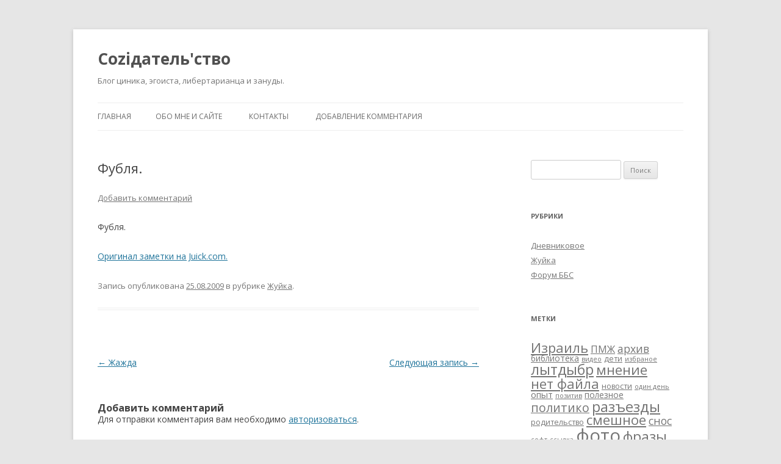

--- FILE ---
content_type: text/html; charset=UTF-8
request_url: https://sozidatel.com/2009/08/25/fublya/
body_size: 11604
content:
<!DOCTYPE html>
<!--[if IE 7]>
<html class="ie ie7" dir="ltr" lang="ru-RU"
	prefix="og: https://ogp.me/ns#" >
<![endif]-->
<!--[if IE 8]>
<html class="ie ie8" dir="ltr" lang="ru-RU"
	prefix="og: https://ogp.me/ns#" >
<![endif]-->
<!--[if !(IE 7) & !(IE 8)]><!-->
<html dir="ltr" lang="ru-RU"
	prefix="og: https://ogp.me/ns#" >
<!--<![endif]-->
<head>
<meta charset="UTF-8" />
<meta name="viewport" content="width=device-width" />

<link rel="profile" href="https://gmpg.org/xfn/11" />
<link rel="pingback" href="https://sozidatel.com/xmlrpc.php">
<!--[if lt IE 9]>
<script src="https://sozidatel.com/wp-content/themes/twentytwelve/js/html5.js?ver=3.7.0" type="text/javascript"></script>
<![endif]-->

		<!-- All in One SEO 4.2.1.1 -->
		<title>Фубля. | Соziдатель'ство</title>
		<meta name="robots" content="max-image-preview:large" />
		<link rel="canonical" href="https://sozidatel.com/2009/08/25/fublya/" />
		<meta property="og:locale" content="ru_RU" />
		<meta property="og:site_name" content="Соziдатель&#039;ство | Блог циника, эгоиста, либертарианца и зануды." />
		<meta property="og:type" content="article" />
		<meta property="og:title" content="Фубля. | Соziдатель&#039;ство" />
		<meta property="og:url" content="https://sozidatel.com/2009/08/25/fublya/" />
		<meta property="article:published_time" content="2009-08-24T22:40:03+00:00" />
		<meta property="article:modified_time" content="2009-08-24T22:40:03+00:00" />
		<meta name="twitter:card" content="summary" />
		<meta name="twitter:title" content="Фубля. | Соziдатель&#039;ство" />
		<script type="application/ld+json" class="aioseo-schema">
			{"@context":"https:\/\/schema.org","@graph":[{"@type":"WebSite","@id":"https:\/\/sozidatel.com\/#website","url":"https:\/\/sozidatel.com\/","name":"\u0421\u043ezi\u0434\u0430\u0442\u0435\u043b\u044c'\u0441\u0442\u0432\u043e","description":"\u0411\u043b\u043e\u0433 \u0446\u0438\u043d\u0438\u043a\u0430, \u044d\u0433\u043e\u0438\u0441\u0442\u0430, \u043b\u0438\u0431\u0435\u0440\u0442\u0430\u0440\u0438\u0430\u043d\u0446\u0430 \u0438 \u0437\u0430\u043d\u0443\u0434\u044b.","inLanguage":"ru-RU","publisher":{"@id":"https:\/\/sozidatel.com\/#organization"}},{"@type":"Organization","@id":"https:\/\/sozidatel.com\/#organization","name":"\u0421\u043ezi\u0434\u0430\u0442\u0435\u043b\u044c'\u0441\u0442\u0432\u043e","url":"https:\/\/sozidatel.com\/"},{"@type":"BreadcrumbList","@id":"https:\/\/sozidatel.com\/2009\/08\/25\/fublya\/#breadcrumblist","itemListElement":[{"@type":"ListItem","@id":"https:\/\/sozidatel.com\/#listItem","position":1,"item":{"@type":"WebPage","@id":"https:\/\/sozidatel.com\/","name":"\u0413\u043b\u0430\u0432\u043d\u0430\u044f","description":"\u0411\u043b\u043e\u0433 \u0446\u0438\u043d\u0438\u043a\u0430, \u044d\u0433\u043e\u0438\u0441\u0442\u0430, \u043b\u0438\u0431\u0435\u0440\u0442\u0430\u0440\u0438\u0430\u043d\u0446\u0430 \u0438 \u0437\u0430\u043d\u0443\u0434\u044b.","url":"https:\/\/sozidatel.com\/"},"nextItem":"https:\/\/sozidatel.com\/2009\/#listItem"},{"@type":"ListItem","@id":"https:\/\/sozidatel.com\/2009\/#listItem","position":2,"item":{"@type":"WebPage","@id":"https:\/\/sozidatel.com\/2009\/","name":"2009","url":"https:\/\/sozidatel.com\/2009\/"},"nextItem":"https:\/\/sozidatel.com\/2009\/08\/#listItem","previousItem":"https:\/\/sozidatel.com\/#listItem"},{"@type":"ListItem","@id":"https:\/\/sozidatel.com\/2009\/08\/#listItem","position":3,"item":{"@type":"WebPage","@id":"https:\/\/sozidatel.com\/2009\/08\/","name":"August","url":"https:\/\/sozidatel.com\/2009\/08\/"},"nextItem":"https:\/\/sozidatel.com\/2009\/08\/25\/#listItem","previousItem":"https:\/\/sozidatel.com\/2009\/#listItem"},{"@type":"ListItem","@id":"https:\/\/sozidatel.com\/2009\/08\/25\/#listItem","position":4,"item":{"@type":"WebPage","@id":"https:\/\/sozidatel.com\/2009\/08\/25\/","name":"24","url":"https:\/\/sozidatel.com\/2009\/08\/25\/"},"nextItem":"https:\/\/sozidatel.com\/2009\/08\/25\/fublya\/#listItem","previousItem":"https:\/\/sozidatel.com\/2009\/08\/#listItem"},{"@type":"ListItem","@id":"https:\/\/sozidatel.com\/2009\/08\/25\/fublya\/#listItem","position":5,"item":{"@type":"WebPage","@id":"https:\/\/sozidatel.com\/2009\/08\/25\/fublya\/","name":"\u0424\u0443\u0431\u043b\u044f.","url":"https:\/\/sozidatel.com\/2009\/08\/25\/fublya\/"},"previousItem":"https:\/\/sozidatel.com\/2009\/08\/25\/#listItem"}]},{"@type":"Person","@id":"https:\/\/sozidatel.com\/author\/soz\/#author","url":"https:\/\/sozidatel.com\/author\/soz\/","name":"\u0421\u043ezi\u0434\u0430\u0442\u0435\u043b\u044c","image":{"@type":"ImageObject","@id":"https:\/\/sozidatel.com\/2009\/08\/25\/fublya\/#authorImage","url":"https:\/\/secure.gravatar.com\/avatar\/82afa029a574dbe30b47adb01063e845?s=96&r=g","width":96,"height":96,"caption":"\u0421\u043ezi\u0434\u0430\u0442\u0435\u043b\u044c"}},{"@type":"WebPage","@id":"https:\/\/sozidatel.com\/2009\/08\/25\/fublya\/#webpage","url":"https:\/\/sozidatel.com\/2009\/08\/25\/fublya\/","name":"\u0424\u0443\u0431\u043b\u044f. | \u0421\u043ezi\u0434\u0430\u0442\u0435\u043b\u044c'\u0441\u0442\u0432\u043e","inLanguage":"ru-RU","isPartOf":{"@id":"https:\/\/sozidatel.com\/#website"},"breadcrumb":{"@id":"https:\/\/sozidatel.com\/2009\/08\/25\/fublya\/#breadcrumblist"},"author":"https:\/\/sozidatel.com\/author\/soz\/#author","creator":"https:\/\/sozidatel.com\/author\/soz\/#author","datePublished":"2009-08-24T22:40:03+03:00","dateModified":"2009-08-24T22:40:03+03:00"},{"@type":"Article","@id":"https:\/\/sozidatel.com\/2009\/08\/25\/fublya\/#article","name":"\u0424\u0443\u0431\u043b\u044f. | \u0421\u043ezi\u0434\u0430\u0442\u0435\u043b\u044c'\u0441\u0442\u0432\u043e","inLanguage":"ru-RU","headline":"\u0424\u0443\u0431\u043b\u044f.","author":{"@id":"https:\/\/sozidatel.com\/author\/soz\/#author"},"publisher":{"@id":"https:\/\/sozidatel.com\/#organization"},"datePublished":"2009-08-24T22:40:03+03:00","dateModified":"2009-08-24T22:40:03+03:00","articleSection":"\u0416\u0443\u0439\u043a\u0430","mainEntityOfPage":{"@id":"https:\/\/sozidatel.com\/2009\/08\/25\/fublya\/#webpage"},"isPartOf":{"@id":"https:\/\/sozidatel.com\/2009\/08\/25\/fublya\/#webpage"}}]}
		</script>
		<!-- All in One SEO -->

<link rel='dns-prefetch' href='//fonts.googleapis.com' />
<link rel='dns-prefetch' href='//s.w.org' />
<link href='https://fonts.gstatic.com' crossorigin rel='preconnect' />
<link rel="alternate" type="application/rss+xml" title="Соziдатель&#039;ство &raquo; Лента" href="https://sozidatel.com/feed/" />
<link rel="alternate" type="application/rss+xml" title="Соziдатель&#039;ство &raquo; Лента комментариев" href="https://sozidatel.com/comments/feed/" />
<link rel="alternate" type="application/rss+xml" title="Соziдатель&#039;ство &raquo; Лента комментариев к &laquo;Фубля.&raquo;" href="https://sozidatel.com/2009/08/25/fublya/feed/" />
<script type="text/javascript">
window._wpemojiSettings = {"baseUrl":"https:\/\/s.w.org\/images\/core\/emoji\/14.0.0\/72x72\/","ext":".png","svgUrl":"https:\/\/s.w.org\/images\/core\/emoji\/14.0.0\/svg\/","svgExt":".svg","source":{"concatemoji":"https:\/\/sozidatel.com\/wp-includes\/js\/wp-emoji-release.min.js?ver=6.0.11"}};
/*! This file is auto-generated */
!function(e,a,t){var n,r,o,i=a.createElement("canvas"),p=i.getContext&&i.getContext("2d");function s(e,t){var a=String.fromCharCode,e=(p.clearRect(0,0,i.width,i.height),p.fillText(a.apply(this,e),0,0),i.toDataURL());return p.clearRect(0,0,i.width,i.height),p.fillText(a.apply(this,t),0,0),e===i.toDataURL()}function c(e){var t=a.createElement("script");t.src=e,t.defer=t.type="text/javascript",a.getElementsByTagName("head")[0].appendChild(t)}for(o=Array("flag","emoji"),t.supports={everything:!0,everythingExceptFlag:!0},r=0;r<o.length;r++)t.supports[o[r]]=function(e){if(!p||!p.fillText)return!1;switch(p.textBaseline="top",p.font="600 32px Arial",e){case"flag":return s([127987,65039,8205,9895,65039],[127987,65039,8203,9895,65039])?!1:!s([55356,56826,55356,56819],[55356,56826,8203,55356,56819])&&!s([55356,57332,56128,56423,56128,56418,56128,56421,56128,56430,56128,56423,56128,56447],[55356,57332,8203,56128,56423,8203,56128,56418,8203,56128,56421,8203,56128,56430,8203,56128,56423,8203,56128,56447]);case"emoji":return!s([129777,127995,8205,129778,127999],[129777,127995,8203,129778,127999])}return!1}(o[r]),t.supports.everything=t.supports.everything&&t.supports[o[r]],"flag"!==o[r]&&(t.supports.everythingExceptFlag=t.supports.everythingExceptFlag&&t.supports[o[r]]);t.supports.everythingExceptFlag=t.supports.everythingExceptFlag&&!t.supports.flag,t.DOMReady=!1,t.readyCallback=function(){t.DOMReady=!0},t.supports.everything||(n=function(){t.readyCallback()},a.addEventListener?(a.addEventListener("DOMContentLoaded",n,!1),e.addEventListener("load",n,!1)):(e.attachEvent("onload",n),a.attachEvent("onreadystatechange",function(){"complete"===a.readyState&&t.readyCallback()})),(e=t.source||{}).concatemoji?c(e.concatemoji):e.wpemoji&&e.twemoji&&(c(e.twemoji),c(e.wpemoji)))}(window,document,window._wpemojiSettings);
</script>
<style type="text/css">
img.wp-smiley,
img.emoji {
	display: inline !important;
	border: none !important;
	box-shadow: none !important;
	height: 1em !important;
	width: 1em !important;
	margin: 0 0.07em !important;
	vertical-align: -0.1em !important;
	background: none !important;
	padding: 0 !important;
}
</style>
	<link rel='stylesheet' id='wp-block-library-css'  href='https://sozidatel.com/wp-includes/css/dist/block-library/style.min.css?ver=6.0.11' type='text/css' media='all' />
<style id='wp-block-library-theme-inline-css' type='text/css'>
.wp-block-audio figcaption{color:#555;font-size:13px;text-align:center}.is-dark-theme .wp-block-audio figcaption{color:hsla(0,0%,100%,.65)}.wp-block-code{border:1px solid #ccc;border-radius:4px;font-family:Menlo,Consolas,monaco,monospace;padding:.8em 1em}.wp-block-embed figcaption{color:#555;font-size:13px;text-align:center}.is-dark-theme .wp-block-embed figcaption{color:hsla(0,0%,100%,.65)}.blocks-gallery-caption{color:#555;font-size:13px;text-align:center}.is-dark-theme .blocks-gallery-caption{color:hsla(0,0%,100%,.65)}.wp-block-image figcaption{color:#555;font-size:13px;text-align:center}.is-dark-theme .wp-block-image figcaption{color:hsla(0,0%,100%,.65)}.wp-block-pullquote{border-top:4px solid;border-bottom:4px solid;margin-bottom:1.75em;color:currentColor}.wp-block-pullquote__citation,.wp-block-pullquote cite,.wp-block-pullquote footer{color:currentColor;text-transform:uppercase;font-size:.8125em;font-style:normal}.wp-block-quote{border-left:.25em solid;margin:0 0 1.75em;padding-left:1em}.wp-block-quote cite,.wp-block-quote footer{color:currentColor;font-size:.8125em;position:relative;font-style:normal}.wp-block-quote.has-text-align-right{border-left:none;border-right:.25em solid;padding-left:0;padding-right:1em}.wp-block-quote.has-text-align-center{border:none;padding-left:0}.wp-block-quote.is-large,.wp-block-quote.is-style-large,.wp-block-quote.is-style-plain{border:none}.wp-block-search .wp-block-search__label{font-weight:700}:where(.wp-block-group.has-background){padding:1.25em 2.375em}.wp-block-separator.has-css-opacity{opacity:.4}.wp-block-separator{border:none;border-bottom:2px solid;margin-left:auto;margin-right:auto}.wp-block-separator.has-alpha-channel-opacity{opacity:1}.wp-block-separator:not(.is-style-wide):not(.is-style-dots){width:100px}.wp-block-separator.has-background:not(.is-style-dots){border-bottom:none;height:1px}.wp-block-separator.has-background:not(.is-style-wide):not(.is-style-dots){height:2px}.wp-block-table thead{border-bottom:3px solid}.wp-block-table tfoot{border-top:3px solid}.wp-block-table td,.wp-block-table th{padding:.5em;border:1px solid;word-break:normal}.wp-block-table figcaption{color:#555;font-size:13px;text-align:center}.is-dark-theme .wp-block-table figcaption{color:hsla(0,0%,100%,.65)}.wp-block-video figcaption{color:#555;font-size:13px;text-align:center}.is-dark-theme .wp-block-video figcaption{color:hsla(0,0%,100%,.65)}.wp-block-template-part.has-background{padding:1.25em 2.375em;margin-top:0;margin-bottom:0}
</style>
<style id='global-styles-inline-css' type='text/css'>
body{--wp--preset--color--black: #000000;--wp--preset--color--cyan-bluish-gray: #abb8c3;--wp--preset--color--white: #fff;--wp--preset--color--pale-pink: #f78da7;--wp--preset--color--vivid-red: #cf2e2e;--wp--preset--color--luminous-vivid-orange: #ff6900;--wp--preset--color--luminous-vivid-amber: #fcb900;--wp--preset--color--light-green-cyan: #7bdcb5;--wp--preset--color--vivid-green-cyan: #00d084;--wp--preset--color--pale-cyan-blue: #8ed1fc;--wp--preset--color--vivid-cyan-blue: #0693e3;--wp--preset--color--vivid-purple: #9b51e0;--wp--preset--color--blue: #21759b;--wp--preset--color--dark-gray: #444;--wp--preset--color--medium-gray: #9f9f9f;--wp--preset--color--light-gray: #e6e6e6;--wp--preset--gradient--vivid-cyan-blue-to-vivid-purple: linear-gradient(135deg,rgba(6,147,227,1) 0%,rgb(155,81,224) 100%);--wp--preset--gradient--light-green-cyan-to-vivid-green-cyan: linear-gradient(135deg,rgb(122,220,180) 0%,rgb(0,208,130) 100%);--wp--preset--gradient--luminous-vivid-amber-to-luminous-vivid-orange: linear-gradient(135deg,rgba(252,185,0,1) 0%,rgba(255,105,0,1) 100%);--wp--preset--gradient--luminous-vivid-orange-to-vivid-red: linear-gradient(135deg,rgba(255,105,0,1) 0%,rgb(207,46,46) 100%);--wp--preset--gradient--very-light-gray-to-cyan-bluish-gray: linear-gradient(135deg,rgb(238,238,238) 0%,rgb(169,184,195) 100%);--wp--preset--gradient--cool-to-warm-spectrum: linear-gradient(135deg,rgb(74,234,220) 0%,rgb(151,120,209) 20%,rgb(207,42,186) 40%,rgb(238,44,130) 60%,rgb(251,105,98) 80%,rgb(254,248,76) 100%);--wp--preset--gradient--blush-light-purple: linear-gradient(135deg,rgb(255,206,236) 0%,rgb(152,150,240) 100%);--wp--preset--gradient--blush-bordeaux: linear-gradient(135deg,rgb(254,205,165) 0%,rgb(254,45,45) 50%,rgb(107,0,62) 100%);--wp--preset--gradient--luminous-dusk: linear-gradient(135deg,rgb(255,203,112) 0%,rgb(199,81,192) 50%,rgb(65,88,208) 100%);--wp--preset--gradient--pale-ocean: linear-gradient(135deg,rgb(255,245,203) 0%,rgb(182,227,212) 50%,rgb(51,167,181) 100%);--wp--preset--gradient--electric-grass: linear-gradient(135deg,rgb(202,248,128) 0%,rgb(113,206,126) 100%);--wp--preset--gradient--midnight: linear-gradient(135deg,rgb(2,3,129) 0%,rgb(40,116,252) 100%);--wp--preset--duotone--dark-grayscale: url('#wp-duotone-dark-grayscale');--wp--preset--duotone--grayscale: url('#wp-duotone-grayscale');--wp--preset--duotone--purple-yellow: url('#wp-duotone-purple-yellow');--wp--preset--duotone--blue-red: url('#wp-duotone-blue-red');--wp--preset--duotone--midnight: url('#wp-duotone-midnight');--wp--preset--duotone--magenta-yellow: url('#wp-duotone-magenta-yellow');--wp--preset--duotone--purple-green: url('#wp-duotone-purple-green');--wp--preset--duotone--blue-orange: url('#wp-duotone-blue-orange');--wp--preset--font-size--small: 13px;--wp--preset--font-size--medium: 20px;--wp--preset--font-size--large: 36px;--wp--preset--font-size--x-large: 42px;}.has-black-color{color: var(--wp--preset--color--black) !important;}.has-cyan-bluish-gray-color{color: var(--wp--preset--color--cyan-bluish-gray) !important;}.has-white-color{color: var(--wp--preset--color--white) !important;}.has-pale-pink-color{color: var(--wp--preset--color--pale-pink) !important;}.has-vivid-red-color{color: var(--wp--preset--color--vivid-red) !important;}.has-luminous-vivid-orange-color{color: var(--wp--preset--color--luminous-vivid-orange) !important;}.has-luminous-vivid-amber-color{color: var(--wp--preset--color--luminous-vivid-amber) !important;}.has-light-green-cyan-color{color: var(--wp--preset--color--light-green-cyan) !important;}.has-vivid-green-cyan-color{color: var(--wp--preset--color--vivid-green-cyan) !important;}.has-pale-cyan-blue-color{color: var(--wp--preset--color--pale-cyan-blue) !important;}.has-vivid-cyan-blue-color{color: var(--wp--preset--color--vivid-cyan-blue) !important;}.has-vivid-purple-color{color: var(--wp--preset--color--vivid-purple) !important;}.has-black-background-color{background-color: var(--wp--preset--color--black) !important;}.has-cyan-bluish-gray-background-color{background-color: var(--wp--preset--color--cyan-bluish-gray) !important;}.has-white-background-color{background-color: var(--wp--preset--color--white) !important;}.has-pale-pink-background-color{background-color: var(--wp--preset--color--pale-pink) !important;}.has-vivid-red-background-color{background-color: var(--wp--preset--color--vivid-red) !important;}.has-luminous-vivid-orange-background-color{background-color: var(--wp--preset--color--luminous-vivid-orange) !important;}.has-luminous-vivid-amber-background-color{background-color: var(--wp--preset--color--luminous-vivid-amber) !important;}.has-light-green-cyan-background-color{background-color: var(--wp--preset--color--light-green-cyan) !important;}.has-vivid-green-cyan-background-color{background-color: var(--wp--preset--color--vivid-green-cyan) !important;}.has-pale-cyan-blue-background-color{background-color: var(--wp--preset--color--pale-cyan-blue) !important;}.has-vivid-cyan-blue-background-color{background-color: var(--wp--preset--color--vivid-cyan-blue) !important;}.has-vivid-purple-background-color{background-color: var(--wp--preset--color--vivid-purple) !important;}.has-black-border-color{border-color: var(--wp--preset--color--black) !important;}.has-cyan-bluish-gray-border-color{border-color: var(--wp--preset--color--cyan-bluish-gray) !important;}.has-white-border-color{border-color: var(--wp--preset--color--white) !important;}.has-pale-pink-border-color{border-color: var(--wp--preset--color--pale-pink) !important;}.has-vivid-red-border-color{border-color: var(--wp--preset--color--vivid-red) !important;}.has-luminous-vivid-orange-border-color{border-color: var(--wp--preset--color--luminous-vivid-orange) !important;}.has-luminous-vivid-amber-border-color{border-color: var(--wp--preset--color--luminous-vivid-amber) !important;}.has-light-green-cyan-border-color{border-color: var(--wp--preset--color--light-green-cyan) !important;}.has-vivid-green-cyan-border-color{border-color: var(--wp--preset--color--vivid-green-cyan) !important;}.has-pale-cyan-blue-border-color{border-color: var(--wp--preset--color--pale-cyan-blue) !important;}.has-vivid-cyan-blue-border-color{border-color: var(--wp--preset--color--vivid-cyan-blue) !important;}.has-vivid-purple-border-color{border-color: var(--wp--preset--color--vivid-purple) !important;}.has-vivid-cyan-blue-to-vivid-purple-gradient-background{background: var(--wp--preset--gradient--vivid-cyan-blue-to-vivid-purple) !important;}.has-light-green-cyan-to-vivid-green-cyan-gradient-background{background: var(--wp--preset--gradient--light-green-cyan-to-vivid-green-cyan) !important;}.has-luminous-vivid-amber-to-luminous-vivid-orange-gradient-background{background: var(--wp--preset--gradient--luminous-vivid-amber-to-luminous-vivid-orange) !important;}.has-luminous-vivid-orange-to-vivid-red-gradient-background{background: var(--wp--preset--gradient--luminous-vivid-orange-to-vivid-red) !important;}.has-very-light-gray-to-cyan-bluish-gray-gradient-background{background: var(--wp--preset--gradient--very-light-gray-to-cyan-bluish-gray) !important;}.has-cool-to-warm-spectrum-gradient-background{background: var(--wp--preset--gradient--cool-to-warm-spectrum) !important;}.has-blush-light-purple-gradient-background{background: var(--wp--preset--gradient--blush-light-purple) !important;}.has-blush-bordeaux-gradient-background{background: var(--wp--preset--gradient--blush-bordeaux) !important;}.has-luminous-dusk-gradient-background{background: var(--wp--preset--gradient--luminous-dusk) !important;}.has-pale-ocean-gradient-background{background: var(--wp--preset--gradient--pale-ocean) !important;}.has-electric-grass-gradient-background{background: var(--wp--preset--gradient--electric-grass) !important;}.has-midnight-gradient-background{background: var(--wp--preset--gradient--midnight) !important;}.has-small-font-size{font-size: var(--wp--preset--font-size--small) !important;}.has-medium-font-size{font-size: var(--wp--preset--font-size--medium) !important;}.has-large-font-size{font-size: var(--wp--preset--font-size--large) !important;}.has-x-large-font-size{font-size: var(--wp--preset--font-size--x-large) !important;}
</style>
<link rel='stylesheet' id='twentytwelve-fonts-css'  href='https://fonts.googleapis.com/css?family=Open+Sans%3A400italic%2C700italic%2C400%2C700&#038;subset=latin%2Clatin-ext%2Ccyrillic%2Ccyrillic-ext&#038;display=fallback' type='text/css' media='all' />
<link rel='stylesheet' id='twentytwelve-style-css'  href='https://sozidatel.com/wp-content/themes/twentytwelve/style.css?ver=20190507' type='text/css' media='all' />
<link rel='stylesheet' id='twentytwelve-block-style-css'  href='https://sozidatel.com/wp-content/themes/twentytwelve/css/blocks.css?ver=20190406' type='text/css' media='all' />
<!--[if lt IE 9]>
<link rel='stylesheet' id='twentytwelve-ie-css'  href='https://sozidatel.com/wp-content/themes/twentytwelve/css/ie.css?ver=20150214' type='text/css' media='all' />
<![endif]-->
<script type='text/javascript' src='https://sozidatel.com/wp-includes/js/jquery/jquery.min.js?ver=3.6.0' id='jquery-core-js'></script>
<script type='text/javascript' src='https://sozidatel.com/wp-includes/js/jquery/jquery-migrate.min.js?ver=3.3.2' id='jquery-migrate-js'></script>
<link rel="https://api.w.org/" href="https://sozidatel.com/wp-json/" /><link rel="alternate" type="application/json" href="https://sozidatel.com/wp-json/wp/v2/posts/1321" /><link rel="EditURI" type="application/rsd+xml" title="RSD" href="https://sozidatel.com/xmlrpc.php?rsd" />
<link rel="wlwmanifest" type="application/wlwmanifest+xml" href="https://sozidatel.com/wp-includes/wlwmanifest.xml" /> 
<meta name="generator" content="WordPress 6.0.11" />
<link rel='shortlink' href='https://sozidatel.com/?p=1321' />
<link rel="alternate" type="application/json+oembed" href="https://sozidatel.com/wp-json/oembed/1.0/embed?url=https%3A%2F%2Fsozidatel.com%2F2009%2F08%2F25%2Ffublya%2F" />
<link rel="alternate" type="text/xml+oembed" href="https://sozidatel.com/wp-json/oembed/1.0/embed?url=https%3A%2F%2Fsozidatel.com%2F2009%2F08%2F25%2Ffublya%2F&#038;format=xml" />

<style></style>
    
    <link rel="icon" href="https://sozidatel.com/wp-content/uploads/2017/04/0d5f3a4373a269ecf2a7127692d1bdc9-180x180.png" sizes="32x32" />
<link rel="icon" href="https://sozidatel.com/wp-content/uploads/2017/04/0d5f3a4373a269ecf2a7127692d1bdc9.png" sizes="192x192" />
<link rel="apple-touch-icon" href="https://sozidatel.com/wp-content/uploads/2017/04/0d5f3a4373a269ecf2a7127692d1bdc9-180x180.png" />
<meta name="msapplication-TileImage" content="https://sozidatel.com/wp-content/uploads/2017/04/0d5f3a4373a269ecf2a7127692d1bdc9.png" />
</head>

<body class="post-template-default single single-post postid-1321 single-format-standard wp-embed-responsive custom-font-enabled single-author">
<svg xmlns="http://www.w3.org/2000/svg" viewBox="0 0 0 0" width="0" height="0" focusable="false" role="none" style="visibility: hidden; position: absolute; left: -9999px; overflow: hidden;" ><defs><filter id="wp-duotone-dark-grayscale"><feColorMatrix color-interpolation-filters="sRGB" type="matrix" values=" .299 .587 .114 0 0 .299 .587 .114 0 0 .299 .587 .114 0 0 .299 .587 .114 0 0 " /><feComponentTransfer color-interpolation-filters="sRGB" ><feFuncR type="table" tableValues="0 0.49803921568627" /><feFuncG type="table" tableValues="0 0.49803921568627" /><feFuncB type="table" tableValues="0 0.49803921568627" /><feFuncA type="table" tableValues="1 1" /></feComponentTransfer><feComposite in2="SourceGraphic" operator="in" /></filter></defs></svg><svg xmlns="http://www.w3.org/2000/svg" viewBox="0 0 0 0" width="0" height="0" focusable="false" role="none" style="visibility: hidden; position: absolute; left: -9999px; overflow: hidden;" ><defs><filter id="wp-duotone-grayscale"><feColorMatrix color-interpolation-filters="sRGB" type="matrix" values=" .299 .587 .114 0 0 .299 .587 .114 0 0 .299 .587 .114 0 0 .299 .587 .114 0 0 " /><feComponentTransfer color-interpolation-filters="sRGB" ><feFuncR type="table" tableValues="0 1" /><feFuncG type="table" tableValues="0 1" /><feFuncB type="table" tableValues="0 1" /><feFuncA type="table" tableValues="1 1" /></feComponentTransfer><feComposite in2="SourceGraphic" operator="in" /></filter></defs></svg><svg xmlns="http://www.w3.org/2000/svg" viewBox="0 0 0 0" width="0" height="0" focusable="false" role="none" style="visibility: hidden; position: absolute; left: -9999px; overflow: hidden;" ><defs><filter id="wp-duotone-purple-yellow"><feColorMatrix color-interpolation-filters="sRGB" type="matrix" values=" .299 .587 .114 0 0 .299 .587 .114 0 0 .299 .587 .114 0 0 .299 .587 .114 0 0 " /><feComponentTransfer color-interpolation-filters="sRGB" ><feFuncR type="table" tableValues="0.54901960784314 0.98823529411765" /><feFuncG type="table" tableValues="0 1" /><feFuncB type="table" tableValues="0.71764705882353 0.25490196078431" /><feFuncA type="table" tableValues="1 1" /></feComponentTransfer><feComposite in2="SourceGraphic" operator="in" /></filter></defs></svg><svg xmlns="http://www.w3.org/2000/svg" viewBox="0 0 0 0" width="0" height="0" focusable="false" role="none" style="visibility: hidden; position: absolute; left: -9999px; overflow: hidden;" ><defs><filter id="wp-duotone-blue-red"><feColorMatrix color-interpolation-filters="sRGB" type="matrix" values=" .299 .587 .114 0 0 .299 .587 .114 0 0 .299 .587 .114 0 0 .299 .587 .114 0 0 " /><feComponentTransfer color-interpolation-filters="sRGB" ><feFuncR type="table" tableValues="0 1" /><feFuncG type="table" tableValues="0 0.27843137254902" /><feFuncB type="table" tableValues="0.5921568627451 0.27843137254902" /><feFuncA type="table" tableValues="1 1" /></feComponentTransfer><feComposite in2="SourceGraphic" operator="in" /></filter></defs></svg><svg xmlns="http://www.w3.org/2000/svg" viewBox="0 0 0 0" width="0" height="0" focusable="false" role="none" style="visibility: hidden; position: absolute; left: -9999px; overflow: hidden;" ><defs><filter id="wp-duotone-midnight"><feColorMatrix color-interpolation-filters="sRGB" type="matrix" values=" .299 .587 .114 0 0 .299 .587 .114 0 0 .299 .587 .114 0 0 .299 .587 .114 0 0 " /><feComponentTransfer color-interpolation-filters="sRGB" ><feFuncR type="table" tableValues="0 0" /><feFuncG type="table" tableValues="0 0.64705882352941" /><feFuncB type="table" tableValues="0 1" /><feFuncA type="table" tableValues="1 1" /></feComponentTransfer><feComposite in2="SourceGraphic" operator="in" /></filter></defs></svg><svg xmlns="http://www.w3.org/2000/svg" viewBox="0 0 0 0" width="0" height="0" focusable="false" role="none" style="visibility: hidden; position: absolute; left: -9999px; overflow: hidden;" ><defs><filter id="wp-duotone-magenta-yellow"><feColorMatrix color-interpolation-filters="sRGB" type="matrix" values=" .299 .587 .114 0 0 .299 .587 .114 0 0 .299 .587 .114 0 0 .299 .587 .114 0 0 " /><feComponentTransfer color-interpolation-filters="sRGB" ><feFuncR type="table" tableValues="0.78039215686275 1" /><feFuncG type="table" tableValues="0 0.94901960784314" /><feFuncB type="table" tableValues="0.35294117647059 0.47058823529412" /><feFuncA type="table" tableValues="1 1" /></feComponentTransfer><feComposite in2="SourceGraphic" operator="in" /></filter></defs></svg><svg xmlns="http://www.w3.org/2000/svg" viewBox="0 0 0 0" width="0" height="0" focusable="false" role="none" style="visibility: hidden; position: absolute; left: -9999px; overflow: hidden;" ><defs><filter id="wp-duotone-purple-green"><feColorMatrix color-interpolation-filters="sRGB" type="matrix" values=" .299 .587 .114 0 0 .299 .587 .114 0 0 .299 .587 .114 0 0 .299 .587 .114 0 0 " /><feComponentTransfer color-interpolation-filters="sRGB" ><feFuncR type="table" tableValues="0.65098039215686 0.40392156862745" /><feFuncG type="table" tableValues="0 1" /><feFuncB type="table" tableValues="0.44705882352941 0.4" /><feFuncA type="table" tableValues="1 1" /></feComponentTransfer><feComposite in2="SourceGraphic" operator="in" /></filter></defs></svg><svg xmlns="http://www.w3.org/2000/svg" viewBox="0 0 0 0" width="0" height="0" focusable="false" role="none" style="visibility: hidden; position: absolute; left: -9999px; overflow: hidden;" ><defs><filter id="wp-duotone-blue-orange"><feColorMatrix color-interpolation-filters="sRGB" type="matrix" values=" .299 .587 .114 0 0 .299 .587 .114 0 0 .299 .587 .114 0 0 .299 .587 .114 0 0 " /><feComponentTransfer color-interpolation-filters="sRGB" ><feFuncR type="table" tableValues="0.098039215686275 1" /><feFuncG type="table" tableValues="0 0.66274509803922" /><feFuncB type="table" tableValues="0.84705882352941 0.41960784313725" /><feFuncA type="table" tableValues="1 1" /></feComponentTransfer><feComposite in2="SourceGraphic" operator="in" /></filter></defs></svg><div id="page" class="hfeed site">
	<header id="masthead" class="site-header">
		<hgroup>
			<h1 class="site-title"><a href="https://sozidatel.com/" title="Соziдатель&#039;ство" rel="home">Соziдатель&#039;ство</a></h1>
			<h2 class="site-description">Блог циника, эгоиста, либертарианца и зануды.</h2>
		</hgroup>

		<nav id="site-navigation" class="main-navigation">
			<button class="menu-toggle">Меню</button>
			<a class="assistive-text" href="#content" title="Перейти к содержимому">Перейти к содержимому</a>
			<div class="nav-menu"><ul>
<li ><a href="https://sozidatel.com/">Главная</a></li><li class="page_item page-item-770"><a href="https://sozidatel.com/about/">Обо мне и сайте</a></li>
<li class="page_item page-item-779"><a href="https://sozidatel.com/contacts/">Контакты</a></li>
<li class="page_item page-item-778"><a href="https://sozidatel.com/add_comment/">Добавление комментария</a></li>
</ul></div>
		</nav><!-- #site-navigation -->

			</header><!-- #masthead -->

	<div id="main" class="wrapper">

	<div id="primary" class="site-content">
		<div id="content" role="main">

			
				
	<article id="post-1321" class="post-1321 post type-post status-publish format-standard hentry category-zhujka">
				<header class="entry-header">
			
						<h1 class="entry-title">Фубля.</h1>
										<div class="comments-link">
					<a href="https://sozidatel.com/2009/08/25/fublya/#respond"><span class="leave-reply">Добавить комментарий</span></a>				</div><!-- .comments-link -->
					</header><!-- .entry-header -->

				<div class="entry-content">
			<p>Фубля.</p>
<p><a href="http://juick.com/Sozidatel/239564">Оригинал заметки на Juick.com.</a></p>
					</div><!-- .entry-content -->
		
		<footer class="entry-meta">
			Запись опубликована <a href="https://sozidatel.com/2009/08/25/fublya/" title="01:40" rel="bookmark"><time class="entry-date" datetime="2009-08-25T01:40:03+03:00">25.08.2009</time></a><span class="by-author"> автором <span class="author vcard"><a class="url fn n" href="https://sozidatel.com/author/soz/" title="Посмотреть все записи автора Соziдатель" rel="author">Соziдатель</a></span></span> в рубрике <a href="https://sozidatel.com/category/zhujka/" rel="category tag">Жуйка</a>.								</footer><!-- .entry-meta -->
	</article><!-- #post -->

				<nav class="nav-single">
					<h3 class="assistive-text">Навигация по записям</h3>
					<span class="nav-previous"><a href="https://sozidatel.com/2009/08/25/zhazhda/" rel="prev"><span class="meta-nav">&larr;</span> Жажда</a></span>
					<span class="nav-next"><a href="https://sozidatel.com/2009/08/25/1330/" rel="next">Следующая запись <span class="meta-nav">&rarr;</span></a></span>
				</nav><!-- .nav-single -->

				
<div id="comments" class="comments-area">

	
	
		<div id="respond" class="comment-respond">
		<h3 id="reply-title" class="comment-reply-title">Добавить комментарий <small><a rel="nofollow" id="cancel-comment-reply-link" href="/2009/08/25/fublya/#respond" style="display:none;">Отменить ответ</a></small></h3><p class="must-log-in">Для отправки комментария вам необходимо <a href="https://sozidatel.com/wp-login.php?redirect_to=https%3A%2F%2Fsozidatel.com%2F2009%2F08%2F25%2Ffublya%2F">авторизоваться</a>.</p>	</div><!-- #respond -->
	
</div><!-- #comments .comments-area -->

			
		</div><!-- #content -->
	</div><!-- #primary -->


			<div id="secondary" class="widget-area" role="complementary">
			<aside id="search-2" class="widget widget_search"><form role="search" method="get" id="searchform" class="searchform" action="https://sozidatel.com/">
				<div>
					<label class="screen-reader-text" for="s">Найти:</label>
					<input type="text" value="" name="s" id="s" />
					<input type="submit" id="searchsubmit" value="Поиск" />
				</div>
			</form></aside><aside id="categories-2" class="widget widget_categories"><h3 class="widget-title">Рубрики</h3>
			<ul>
					<li class="cat-item cat-item-2"><a href="https://sozidatel.com/category/dnevnikovoe/">Дневниковое</a>
</li>
	<li class="cat-item cat-item-3"><a href="https://sozidatel.com/category/zhujka/">Жуйка</a>
</li>
	<li class="cat-item cat-item-4"><a href="https://sozidatel.com/category/bbc/" title="Мои посты с форума ББС.">Форум ББС</a>
</li>
			</ul>

			</aside><aside id="tag_cloud-2" class="widget widget_tag_cloud"><h3 class="widget-title">Метки</h3><div class="tagcloud"><ul class='wp-tag-cloud' role='list'>
	<li><a href="https://sozidatel.com/tag/israel/" class="tag-cloud-link tag-link-9 tag-link-position-1" style="font-size: 16.551351351351pt;" aria-label="Израиль (26 элементов)">Израиль</a></li>
	<li><a href="https://sozidatel.com/tag/pmzh/" class="tag-cloud-link tag-link-30 tag-link-position-2" style="font-size: 12.162162162162pt;" aria-label="ПМЖ (6 элементов)">ПМЖ</a></li>
	<li><a href="https://sozidatel.com/tag/arxiv/" class="tag-cloud-link tag-link-5 tag-link-position-3" style="font-size: 13.297297297297pt;" aria-label="архив (9 элементов)">архив</a></li>
	<li><a href="https://sozidatel.com/tag/biblioteka/" class="tag-cloud-link tag-link-6 tag-link-position-4" style="font-size: 10.27027027027pt;" aria-label="библиотека (3 элемента)">библиотека</a></li>
	<li><a href="https://sozidatel.com/tag/video/" class="tag-cloud-link tag-link-7 tag-link-position-5" style="font-size: 8pt;" aria-label="видео (1 элемент)">видео</a></li>
	<li><a href="https://sozidatel.com/tag/deti/" class="tag-cloud-link tag-link-27 tag-link-position-6" style="font-size: 9.3621621621622pt;" aria-label="дети (2 элемента)">дети</a></li>
	<li><a href="https://sozidatel.com/tag/izbranoe/" class="tag-cloud-link tag-link-8 tag-link-position-7" style="font-size: 8pt;" aria-label="избраное (1 элемент)">избраное</a></li>
	<li><a href="https://sozidatel.com/tag/lytdybr/" class="tag-cloud-link tag-link-10 tag-link-position-8" style="font-size: 17.686486486486pt;" aria-label="лытдыбр (37 элементов)">лытдыбр</a></li>
	<li><a href="https://sozidatel.com/tag/mnenie/" class="tag-cloud-link tag-link-11 tag-link-position-9" style="font-size: 16.778378378378pt;" aria-label="мнение (28 элементов)">мнение</a></li>
	<li><a href="https://sozidatel.com/tag/net-fajla/" class="tag-cloud-link tag-link-12 tag-link-position-10" style="font-size: 16.551351351351pt;" aria-label="нет файла (26 элементов)">нет файла</a></li>
	<li><a href="https://sozidatel.com/tag/novosti/" class="tag-cloud-link tag-link-13 tag-link-position-11" style="font-size: 9.3621621621622pt;" aria-label="новости (2 элемента)">новости</a></li>
	<li><a href="https://sozidatel.com/tag/odin-den/" class="tag-cloud-link tag-link-14 tag-link-position-12" style="font-size: 8pt;" aria-label="один день (1 элемент)">один день</a></li>
	<li><a href="https://sozidatel.com/tag/opyt/" class="tag-cloud-link tag-link-15 tag-link-position-13" style="font-size: 11.027027027027pt;" aria-label="опыт (4 элемента)">опыт</a></li>
	<li><a href="https://sozidatel.com/tag/pozitiv/" class="tag-cloud-link tag-link-16 tag-link-position-14" style="font-size: 8pt;" aria-label="позитив (1 элемент)">позитив</a></li>
	<li><a href="https://sozidatel.com/tag/poleznoe/" class="tag-cloud-link tag-link-17 tag-link-position-15" style="font-size: 10.27027027027pt;" aria-label="полезное (3 элемента)">полезное</a></li>
	<li><a href="https://sozidatel.com/tag/politiko/" class="tag-cloud-link tag-link-18 tag-link-position-16" style="font-size: 14.810810810811pt;" aria-label="политико (15 элементов)">политико</a></li>
	<li><a href="https://sozidatel.com/tag/razezdy/" class="tag-cloud-link tag-link-19 tag-link-position-17" style="font-size: 17.913513513514pt;" aria-label="разъезды (40 элементов)">разъезды</a></li>
	<li><a href="https://sozidatel.com/tag/roditelstvo/" class="tag-cloud-link tag-link-28 tag-link-position-18" style="font-size: 9.3621621621622pt;" aria-label="родительство (2 элемента)">родительство</a></li>
	<li><a href="https://sozidatel.com/tag/smeshnoe/" class="tag-cloud-link tag-link-20 tag-link-position-19" style="font-size: 16.702702702703pt;" aria-label="смешное (27 элементов)">смешное</a></li>
	<li><a href="https://sozidatel.com/tag/snos/" class="tag-cloud-link tag-link-21 tag-link-position-20" style="font-size: 13.297297297297pt;" aria-label="снос (9 элементов)">снос</a></li>
	<li><a href="https://sozidatel.com/tag/soft/" class="tag-cloud-link tag-link-22 tag-link-position-21" style="font-size: 8pt;" aria-label="софт (1 элемент)">софт</a></li>
	<li><a href="https://sozidatel.com/tag/ssylka/" class="tag-cloud-link tag-link-23 tag-link-position-22" style="font-size: 8pt;" aria-label="ссылка (1 элемент)">ссылка</a></li>
	<li><a href="https://sozidatel.com/tag/foto/" class="tag-cloud-link tag-link-24 tag-link-position-23" style="font-size: 22pt;" aria-label="фото (139 элементов)">фото</a></li>
	<li><a href="https://sozidatel.com/tag/frazy/" class="tag-cloud-link tag-link-26 tag-link-position-24" style="font-size: 17.610810810811pt;" aria-label="фразы (36 элементов)">фразы</a></li>
</ul>
</div>
</aside><aside id="archives-2" class="widget widget_archive"><h3 class="widget-title">Архивы</h3>		<label class="screen-reader-text" for="archives-dropdown-2">Архивы</label>
		<select id="archives-dropdown-2" name="archive-dropdown">
			
			<option value="">Выберите месяц</option>
				<option value='https://sozidatel.com/2022/07/'> Июль 2022 &nbsp;(1)</option>
	<option value='https://sozidatel.com/2022/06/'> Июнь 2022 &nbsp;(1)</option>
	<option value='https://sozidatel.com/2021/10/'> Октябрь 2021 &nbsp;(1)</option>
	<option value='https://sozidatel.com/2021/03/'> Март 2021 &nbsp;(1)</option>
	<option value='https://sozidatel.com/2020/11/'> Ноябрь 2020 &nbsp;(1)</option>
	<option value='https://sozidatel.com/2020/09/'> Сентябрь 2020 &nbsp;(1)</option>
	<option value='https://sozidatel.com/2019/11/'> Ноябрь 2019 &nbsp;(1)</option>
	<option value='https://sozidatel.com/2019/06/'> Июнь 2019 &nbsp;(2)</option>
	<option value='https://sozidatel.com/2018/10/'> Октябрь 2018 &nbsp;(2)</option>
	<option value='https://sozidatel.com/2018/03/'> Март 2018 &nbsp;(1)</option>
	<option value='https://sozidatel.com/2017/11/'> Ноябрь 2017 &nbsp;(1)</option>
	<option value='https://sozidatel.com/2017/04/'> Апрель 2017 &nbsp;(1)</option>
	<option value='https://sozidatel.com/2016/05/'> Май 2016 &nbsp;(2)</option>
	<option value='https://sozidatel.com/2016/03/'> Март 2016 &nbsp;(1)</option>
	<option value='https://sozidatel.com/2016/02/'> Февраль 2016 &nbsp;(1)</option>
	<option value='https://sozidatel.com/2015/10/'> Октябрь 2015 &nbsp;(1)</option>
	<option value='https://sozidatel.com/2015/09/'> Сентябрь 2015 &nbsp;(3)</option>
	<option value='https://sozidatel.com/2015/05/'> Май 2015 &nbsp;(1)</option>
	<option value='https://sozidatel.com/2014/12/'> Декабрь 2014 &nbsp;(2)</option>
	<option value='https://sozidatel.com/2014/11/'> Ноябрь 2014 &nbsp;(3)</option>
	<option value='https://sozidatel.com/2014/10/'> Октябрь 2014 &nbsp;(3)</option>
	<option value='https://sozidatel.com/2014/08/'> Август 2014 &nbsp;(1)</option>
	<option value='https://sozidatel.com/2013/10/'> Октябрь 2013 &nbsp;(1)</option>
	<option value='https://sozidatel.com/2013/09/'> Сентябрь 2013 &nbsp;(5)</option>
	<option value='https://sozidatel.com/2013/05/'> Май 2013 &nbsp;(1)</option>
	<option value='https://sozidatel.com/2013/04/'> Апрель 2013 &nbsp;(1)</option>
	<option value='https://sozidatel.com/2013/03/'> Март 2013 &nbsp;(1)</option>
	<option value='https://sozidatel.com/2013/02/'> Февраль 2013 &nbsp;(2)</option>
	<option value='https://sozidatel.com/2012/06/'> Июнь 2012 &nbsp;(1)</option>
	<option value='https://sozidatel.com/2012/05/'> Май 2012 &nbsp;(3)</option>
	<option value='https://sozidatel.com/2012/04/'> Апрель 2012 &nbsp;(10)</option>
	<option value='https://sozidatel.com/2012/03/'> Март 2012 &nbsp;(9)</option>
	<option value='https://sozidatel.com/2012/02/'> Февраль 2012 &nbsp;(6)</option>
	<option value='https://sozidatel.com/2012/01/'> Январь 2012 &nbsp;(3)</option>
	<option value='https://sozidatel.com/2011/12/'> Декабрь 2011 &nbsp;(6)</option>
	<option value='https://sozidatel.com/2011/11/'> Ноябрь 2011 &nbsp;(2)</option>
	<option value='https://sozidatel.com/2011/10/'> Октябрь 2011 &nbsp;(6)</option>
	<option value='https://sozidatel.com/2011/09/'> Сентябрь 2011 &nbsp;(6)</option>
	<option value='https://sozidatel.com/2011/07/'> Июль 2011 &nbsp;(4)</option>
	<option value='https://sozidatel.com/2011/06/'> Июнь 2011 &nbsp;(29)</option>
	<option value='https://sozidatel.com/2011/05/'> Май 2011 &nbsp;(16)</option>
	<option value='https://sozidatel.com/2011/04/'> Апрель 2011 &nbsp;(10)</option>
	<option value='https://sozidatel.com/2011/03/'> Март 2011 &nbsp;(13)</option>
	<option value='https://sozidatel.com/2011/02/'> Февраль 2011 &nbsp;(7)</option>
	<option value='https://sozidatel.com/2011/01/'> Январь 2011 &nbsp;(12)</option>
	<option value='https://sozidatel.com/2010/12/'> Декабрь 2010 &nbsp;(20)</option>
	<option value='https://sozidatel.com/2010/11/'> Ноябрь 2010 &nbsp;(20)</option>
	<option value='https://sozidatel.com/2010/10/'> Октябрь 2010 &nbsp;(22)</option>
	<option value='https://sozidatel.com/2010/09/'> Сентябрь 2010 &nbsp;(18)</option>
	<option value='https://sozidatel.com/2010/08/'> Август 2010 &nbsp;(15)</option>
	<option value='https://sozidatel.com/2010/07/'> Июль 2010 &nbsp;(15)</option>
	<option value='https://sozidatel.com/2010/06/'> Июнь 2010 &nbsp;(12)</option>
	<option value='https://sozidatel.com/2010/05/'> Май 2010 &nbsp;(15)</option>
	<option value='https://sozidatel.com/2010/04/'> Апрель 2010 &nbsp;(29)</option>
	<option value='https://sozidatel.com/2010/03/'> Март 2010 &nbsp;(36)</option>
	<option value='https://sozidatel.com/2010/02/'> Февраль 2010 &nbsp;(29)</option>
	<option value='https://sozidatel.com/2010/01/'> Январь 2010 &nbsp;(42)</option>
	<option value='https://sozidatel.com/2009/12/'> Декабрь 2009 &nbsp;(17)</option>
	<option value='https://sozidatel.com/2009/11/'> Ноябрь 2009 &nbsp;(20)</option>
	<option value='https://sozidatel.com/2009/10/'> Октябрь 2009 &nbsp;(53)</option>
	<option value='https://sozidatel.com/2009/09/'> Сентябрь 2009 &nbsp;(79)</option>
	<option value='https://sozidatel.com/2009/08/'> Август 2009 &nbsp;(83)</option>
	<option value='https://sozidatel.com/2009/07/'> Июль 2009 &nbsp;(40)</option>
	<option value='https://sozidatel.com/2009/06/'> Июнь 2009 &nbsp;(39)</option>
	<option value='https://sozidatel.com/2009/05/'> Май 2009 &nbsp;(4)</option>
	<option value='https://sozidatel.com/2009/04/'> Апрель 2009 &nbsp;(12)</option>
	<option value='https://sozidatel.com/2009/03/'> Март 2009 &nbsp;(14)</option>
	<option value='https://sozidatel.com/2009/02/'> Февраль 2009 &nbsp;(11)</option>
	<option value='https://sozidatel.com/2009/01/'> Январь 2009 &nbsp;(24)</option>
	<option value='https://sozidatel.com/2008/12/'> Декабрь 2008 &nbsp;(22)</option>
	<option value='https://sozidatel.com/2008/11/'> Ноябрь 2008 &nbsp;(5)</option>
	<option value='https://sozidatel.com/2008/10/'> Октябрь 2008 &nbsp;(8)</option>
	<option value='https://sozidatel.com/2008/09/'> Сентябрь 2008 &nbsp;(3)</option>
	<option value='https://sozidatel.com/2008/08/'> Август 2008 &nbsp;(8)</option>
	<option value='https://sozidatel.com/2008/07/'> Июль 2008 &nbsp;(2)</option>
	<option value='https://sozidatel.com/2008/06/'> Июнь 2008 &nbsp;(2)</option>
	<option value='https://sozidatel.com/2008/05/'> Май 2008 &nbsp;(4)</option>
	<option value='https://sozidatel.com/2008/04/'> Апрель 2008 &nbsp;(7)</option>
	<option value='https://sozidatel.com/2008/03/'> Март 2008 &nbsp;(6)</option>
	<option value='https://sozidatel.com/2008/02/'> Февраль 2008 &nbsp;(2)</option>
	<option value='https://sozidatel.com/2007/12/'> Декабрь 2007 &nbsp;(8)</option>
	<option value='https://sozidatel.com/2007/11/'> Ноябрь 2007 &nbsp;(6)</option>
	<option value='https://sozidatel.com/2007/10/'> Октябрь 2007 &nbsp;(10)</option>
	<option value='https://sozidatel.com/2007/08/'> Август 2007 &nbsp;(2)</option>
	<option value='https://sozidatel.com/2007/07/'> Июль 2007 &nbsp;(1)</option>
	<option value='https://sozidatel.com/2007/06/'> Июнь 2007 &nbsp;(2)</option>
	<option value='https://sozidatel.com/2007/05/'> Май 2007 &nbsp;(8)</option>
	<option value='https://sozidatel.com/2007/04/'> Апрель 2007 &nbsp;(11)</option>
	<option value='https://sozidatel.com/2007/03/'> Март 2007 &nbsp;(7)</option>
	<option value='https://sozidatel.com/2007/02/'> Февраль 2007 &nbsp;(3)</option>
	<option value='https://sozidatel.com/2007/01/'> Январь 2007 &nbsp;(4)</option>
	<option value='https://sozidatel.com/2006/12/'> Декабрь 2006 &nbsp;(8)</option>
	<option value='https://sozidatel.com/2006/11/'> Ноябрь 2006 &nbsp;(5)</option>
	<option value='https://sozidatel.com/2006/10/'> Октябрь 2006 &nbsp;(13)</option>
	<option value='https://sozidatel.com/2006/09/'> Сентябрь 2006 &nbsp;(11)</option>
	<option value='https://sozidatel.com/2006/08/'> Август 2006 &nbsp;(3)</option>
	<option value='https://sozidatel.com/2006/07/'> Июль 2006 &nbsp;(1)</option>
	<option value='https://sozidatel.com/2006/06/'> Июнь 2006 &nbsp;(3)</option>
	<option value='https://sozidatel.com/2006/05/'> Май 2006 &nbsp;(2)</option>
	<option value='https://sozidatel.com/2006/04/'> Апрель 2006 &nbsp;(8)</option>
	<option value='https://sozidatel.com/2006/03/'> Март 2006 &nbsp;(3)</option>
	<option value='https://sozidatel.com/2006/02/'> Февраль 2006 &nbsp;(4)</option>
	<option value='https://sozidatel.com/2006/01/'> Январь 2006 &nbsp;(1)</option>
	<option value='https://sozidatel.com/2005/12/'> Декабрь 2005 &nbsp;(6)</option>
	<option value='https://sozidatel.com/2005/11/'> Ноябрь 2005 &nbsp;(4)</option>
	<option value='https://sozidatel.com/2005/10/'> Октябрь 2005 &nbsp;(10)</option>
	<option value='https://sozidatel.com/2005/09/'> Сентябрь 2005 &nbsp;(4)</option>
	<option value='https://sozidatel.com/2005/08/'> Август 2005 &nbsp;(9)</option>
	<option value='https://sozidatel.com/2005/07/'> Июль 2005 &nbsp;(10)</option>
	<option value='https://sozidatel.com/2005/06/'> Июнь 2005 &nbsp;(1)</option>
	<option value='https://sozidatel.com/2005/05/'> Май 2005 &nbsp;(3)</option>
	<option value='https://sozidatel.com/2005/04/'> Апрель 2005 &nbsp;(4)</option>
	<option value='https://sozidatel.com/2005/03/'> Март 2005 &nbsp;(4)</option>
	<option value='https://sozidatel.com/2005/02/'> Февраль 2005 &nbsp;(6)</option>
	<option value='https://sozidatel.com/2005/01/'> Январь 2005 &nbsp;(7)</option>
	<option value='https://sozidatel.com/2004/12/'> Декабрь 2004 &nbsp;(6)</option>
	<option value='https://sozidatel.com/2004/11/'> Ноябрь 2004 &nbsp;(6)</option>
	<option value='https://sozidatel.com/2004/10/'> Октябрь 2004 &nbsp;(11)</option>
	<option value='https://sozidatel.com/2004/09/'> Сентябрь 2004 &nbsp;(8)</option>
	<option value='https://sozidatel.com/2004/08/'> Август 2004 &nbsp;(11)</option>
	<option value='https://sozidatel.com/2004/07/'> Июль 2004 &nbsp;(7)</option>
	<option value='https://sozidatel.com/2004/06/'> Июнь 2004 &nbsp;(5)</option>
	<option value='https://sozidatel.com/2004/05/'> Май 2004 &nbsp;(4)</option>
	<option value='https://sozidatel.com/2004/04/'> Апрель 2004 &nbsp;(2)</option>
	<option value='https://sozidatel.com/2004/03/'> Март 2004 &nbsp;(8)</option>
	<option value='https://sozidatel.com/2004/02/'> Февраль 2004 &nbsp;(13)</option>
	<option value='https://sozidatel.com/2004/01/'> Январь 2004 &nbsp;(8)</option>
	<option value='https://sozidatel.com/2003/12/'> Декабрь 2003 &nbsp;(11)</option>
	<option value='https://sozidatel.com/2003/11/'> Ноябрь 2003 &nbsp;(16)</option>
	<option value='https://sozidatel.com/2003/10/'> Октябрь 2003 &nbsp;(19)</option>
	<option value='https://sozidatel.com/2003/09/'> Сентябрь 2003 &nbsp;(13)</option>
	<option value='https://sozidatel.com/2003/08/'> Август 2003 &nbsp;(13)</option>
	<option value='https://sozidatel.com/2003/07/'> Июль 2003 &nbsp;(14)</option>
	<option value='https://sozidatel.com/2003/06/'> Июнь 2003 &nbsp;(17)</option>
	<option value='https://sozidatel.com/2003/05/'> Май 2003 &nbsp;(3)</option>
	<option value='https://sozidatel.com/2003/04/'> Апрель 2003 &nbsp;(5)</option>
	<option value='https://sozidatel.com/2003/03/'> Март 2003 &nbsp;(14)</option>
	<option value='https://sozidatel.com/2003/02/'> Февраль 2003 &nbsp;(18)</option>
	<option value='https://sozidatel.com/2003/01/'> Январь 2003 &nbsp;(19)</option>
	<option value='https://sozidatel.com/2002/12/'> Декабрь 2002 &nbsp;(10)</option>
	<option value='https://sozidatel.com/2002/11/'> Ноябрь 2002 &nbsp;(11)</option>
	<option value='https://sozidatel.com/2002/10/'> Октябрь 2002 &nbsp;(11)</option>
	<option value='https://sozidatel.com/2002/09/'> Сентябрь 2002 &nbsp;(15)</option>
	<option value='https://sozidatel.com/2002/08/'> Август 2002 &nbsp;(16)</option>
	<option value='https://sozidatel.com/2002/07/'> Июль 2002 &nbsp;(11)</option>
	<option value='https://sozidatel.com/2002/06/'> Июнь 2002 &nbsp;(18)</option>
	<option value='https://sozidatel.com/2002/05/'> Май 2002 &nbsp;(16)</option>
	<option value='https://sozidatel.com/2002/04/'> Апрель 2002 &nbsp;(7)</option>
	<option value='https://sozidatel.com/2002/03/'> Март 2002 &nbsp;(24)</option>
	<option value='https://sozidatel.com/2002/02/'> Февраль 2002 &nbsp;(21)</option>
	<option value='https://sozidatel.com/2002/01/'> Январь 2002 &nbsp;(23)</option>
	<option value='https://sozidatel.com/2001/12/'> Декабрь 2001 &nbsp;(20)</option>
	<option value='https://sozidatel.com/2001/10/'> Октябрь 2001 &nbsp;(7)</option>
	<option value='https://sozidatel.com/2001/09/'> Сентябрь 2001 &nbsp;(9)</option>
	<option value='https://sozidatel.com/2001/08/'> Август 2001 &nbsp;(21)</option>
	<option value='https://sozidatel.com/2001/07/'> Июль 2001 &nbsp;(9)</option>
	<option value='https://sozidatel.com/2001/05/'> Май 2001 &nbsp;(1)</option>
	<option value='https://sozidatel.com/2001/01/'> Январь 2001 &nbsp;(1)</option>
	<option value='https://sozidatel.com/2000/12/'> Декабрь 2000 &nbsp;(11)</option>

		</select>

<script type="text/javascript">
/* <![CDATA[ */
(function() {
	var dropdown = document.getElementById( "archives-dropdown-2" );
	function onSelectChange() {
		if ( dropdown.options[ dropdown.selectedIndex ].value !== '' ) {
			document.location.href = this.options[ this.selectedIndex ].value;
		}
	}
	dropdown.onchange = onSelectChange;
})();
/* ]]> */
</script>
			</aside><aside id="meta-2" class="widget widget_meta"><h3 class="widget-title">Мета</h3>
		<ul>
						<li><a href="https://sozidatel.com/wp-login.php">Войти</a></li>
			<li><a href="https://sozidatel.com/feed/">Лента записей</a></li>
			<li><a href="https://sozidatel.com/comments/feed/">Лента комментариев</a></li>

			<li><a href="https://ru.wordpress.org/">WordPress.org</a></li>
		</ul>

		</aside>		</div><!-- #secondary -->
		</div><!-- #main .wrapper -->
	<footer id="colophon" role="contentinfo">
		<div class="site-info">
									<a href="https://ru.wordpress.org/" class="imprint" title="Современная персональная платформа для публикаций">
				Сайт работает на WordPress			</a>
		</div><!-- .site-info -->
	</footer><!-- #colophon -->
</div><!-- #page -->

<script type='text/javascript' src='https://sozidatel.com/wp-includes/js/comment-reply.min.js?ver=6.0.11' id='comment-reply-js'></script>
<script type='text/javascript' src='https://sozidatel.com/wp-content/themes/twentytwelve/js/navigation.js?ver=20141205' id='twentytwelve-navigation-js'></script>
</body>
</html>
